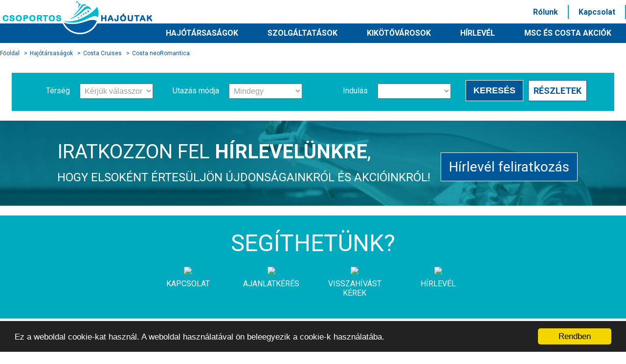

--- FILE ---
content_type: text/html; charset=ISO-8859-2
request_url: https://www.csoportoshajoutak.hu/hajotarsasagok/costa-cruises/costa-neoromantica
body_size: 8260
content:
<!DOCTYPE html>
<html lang="hu">
    <head>
        <base href="https://www.csoportoshajoutak.hu/">
        <meta http-equiv="content-type" content="text/html; charset=iso-8859-2">
        <meta name="viewport" content="width=device-width, initial-scale=1, user-scalable=yes">
        <title>Costa neoRomantica | Csoportos Hajóutak </title>

        
        <meta name="google-site-verification" content="IuBQTKoss9HDqVeqiK-rl9BcPzjAmPtNAEd_ASUvYCs" />
        <meta name="description" content="Costa neoRomantica" />
        <meta name="keywords" content="Costa neoRomantica" />

        <meta name="copyright" content="Copyright (c) 2017 Travelmax Magyarország Kft.">
        <meta name="robots" content="index,follow">
        <meta name="revisit-after" content="2 days">
        <meta name="rating" content="all">
        <link rel="stylesheet" href="https://www.csoportoshajoutak.hu/css/jquery-ui-1.8.14.custom.css">
        <link rel="stylesheet" type="text/css" href="https://www.csoportoshajoutak.hu/css/font-awesome.min.css">
        <link rel="stylesheet" type="text/css" href="https://www.csoportoshajoutak.hu/css/magnific-popup.css">
        <link rel="stylesheet" type="text/css" href="https://www.csoportoshajoutak.hu/css/animate.css">
        <link rel="stylesheet" type="text/css" href="https://www.csoportoshajoutak.hu/css/style.css?v=2">
        <link href="https://fonts.googleapis.com/css?family=Roboto:300,300i,400,400i,500,500i,700,700i,900,900i" rel="stylesheet">
        <script type="text/javascript" src="https://ajax.googleapis.com/ajax/libs/jquery/1/jquery.min.js"></script>
        
       <script type="text/javascript">
        /*
            var elements = ["header", "section", "footer", "aside", "nav", "main", "article", "figure"];
            for(var e = 0; e<elements.length; e++) {
            document.createElement(elements[e]);
            }
            
            
            
            var slides = [            '<div style="background:url(images/sliderdata/2-msc--slider-csh.jpg) no-repeat center center;background-size:cover;" class="slide"><a href="https://www.csoportoshajoutak.hu/csoportos-hajoutak/msc-csoportos-hajoutak"></div>',
                        '<div style="background:url(images/sliderdata/2-costa-csh-slider.jpg) no-repeat center center;background-size:cover;" class="slide"><a href="https://www.csoportoshajoutak.hu/csoportos-hajoutak/costa-csoportos-hajoutak"></div>',
                        '<div style="background:url(images/sliderdata/costa_deliziosa.jpg) no-repeat center center;background-size:cover;" class="slide"><a href="https://www.csoportoshajoutak.hu/csoportos-hajoutak/repulo-+-hajo"><span style="position: absolute; left: 0px; top: 0px; width: 1085px; height: px; z-index: 2;"><p><span style="font-size: 40pt; color: #ffffff;"><strong>&nbsp;CSOPORTOS HAJ&Oacute;UTAK&nbsp;</strong></span></p> <p><em><span style="font-size: 30pt; color: #ffffff;"><strong><span style="color: #ffffff;">&nbsp; rep&uuml;lős transzferrel a kik&ouml;tőig</span><br /></strong></span></em></p></span></div>',
                        '<div style="background:url(images/sliderdata/msc2.jpg) no-repeat center center;background-size:cover;" class="slide"><a href="https://www.csoportoshajoutak.hu/csoportos-hajoutak/busz-+-hajo"><span style="position: absolute; left: 0px; top: 0px; width: 1042px; height: px; z-index: 2;"><p><span style="color: #ffffff;"><strong><span style="font-size: 40pt;">CSOPORTOS HAJ&Oacute;UTAK</span></strong></span></p> <p><span style="color: #ffffff;"><strong><span style="font-size: 40pt;">aut&oacute;buszos transzferrel a kik&ouml;tőig</span></strong></span></p> <p>&nbsp;</p></span></div>',
            
            ];
            */
        var slides = [];
        </script>
        
        <script src="https://www.google.com/recaptcha/api.js"></script>
        <script src="https://www.csoportoshajoutak.hu/js/calendar3.min.js"></script>
        <script src="https://www.csoportoshajoutak.hu/js/calendar/calendar.min.js"></script>
        <script src="https://www.csoportoshajoutak.hu/js/calendar/calendar_module.js"></script>
        <script src="https://www.csoportoshajoutak.hu/js/calendar/lang/calendar-hu.js"></script>
        
        <!-- Google tag (gtag.js) -->
        <script async src="https://www.googletagmanager.com/gtag/js?id=AW-17671607106"></script>
        <script>
        window.dataLayer = window.dataLayer || [];
        function gtag(){dataLayer.push(arguments);}
        gtag('js', new Date());
        
        gtag('config', 'AW-17671607106');
        </script>
        <!-- Facebook Pixel Code -->
        <script>
        !function(f,b,e,v,n,t,s)
        {if(f.fbq)return;n=f.fbq=function(){n.callMethod?
        n.callMethod.apply(n,arguments):n.queue.push(arguments)};
        if(!f._fbq)f._fbq=n;n.push=n;n.loaded=!0;n.version='2.0';
        n.queue=[];t=b.createElement(e);t.async=!0;
        t.src=v;s=b.getElementsByTagName(e)[0];
        s.parentNode.insertBefore(t,s)}(window,document,'script',
        'https://connect.facebook.net/en_US/fbevents.js');
         fbq('init', '411309136122413');
        fbq('track', 'PageView');

        
             
                fbq('track', 'ViewContent');
                    
        </script>
        <noscript>
         <img height="1" width="1"
        src="https://www.facebook.com/tr?id=411309136122413&ev=PageView
        &noscript=1"/>
        </noscript>
        <!-- End Facebook Pixel Code -->
        
    </head>
    <body>
        
        <div id="fb-root"></div>
        <script>(function(d, s, id) {
            var js, fjs = d.getElementsByTagName(s)[0];
            if (d.getElementById(id)) return;
            js = d.createElement(s); js.id = id;
            js.src = "//connect.facebook.net/hu_HU/sdk.js#xfbml=1&version=v2.6";
            fjs.parentNode.insertBefore(js, fjs);
            }(document, 'script', 'facebook-jssdk'));</script>
        
        <header>
            <nav>
                <div class="text-center" id="responsive-logo">
                    <a href="https://www.csoportoshajoutak.hu/">
                        <img src="https://www.csoportoshajoutak.hu//images/tp-logo.png" alt="Csoportos Hajóutak">
                    </a>
                </div>
                <div class="text-right" id="hamburger"><i class="fa fa-bars fa-2x" aria-hidden="true" onclick="menuToggle();"></i></div>
                <div id="block-container">
                    <div class="container">
                        <div class="header-top">
                            <div id="logo-block">
                                <a href="https://www.csoportoshajoutak.hu/">
                                    <div></div>
                                </a>
                            </div>
                            <div class="fomenu" id="fomenu">
                                <ul>
                                                                        <li><a href="https://www.csoportoshajoutak.hu/rolunk" target="_self">Rólunk</a></li>
                                                                        <li><a href="?page=kapcsolat" target="_self">Kapcsolat</a></li>
                                                                    </ul>
                            </div>
                        </div>
                        <div class="header-bottom">
                            <div class="side-block" id="left-menu">
                                <ul>
                                                                        <li><a href="https://www.csoportoshajoutak.hu/hajotarsasagok" target="_self">Hajótársaságok</a></li>
                                                                        <li><a href="https://www.csoportoshajoutak.hu/szolgaltatasok" target="_self">Szolgáltatások</a></li>
                                                                        <li><a href="https://www.csoportoshajoutak.hu/kikotovarosok?lim=15" target="_blank">Kikötővárosok</a></li>
                                                                        <li><a href="?page=hirlev" target="_self">HÍRLEVÉL</a></li>
                                                                        <li><a href="https://www.csoportoshajoutak.hu/msc-es-costa-akciok" target="_self">MSC és Costa akciók</a></li>
                                                                    </ul>
                            </div>
                        </div>
                        <div class="clear"></div>
                    </div>
                    <div class="clear"></div>
                </div>
                <div class="clear"></div>
            </nav>
        </header>
        <div class="container slider">
            
        </div>
                                <div class="container">                            <div class="breadcrumb">
        <a href="https://www.csoportoshajoutak.hu/">Főoldal</a>
                    <a href="https://www.csoportoshajoutak.hu/hajotarsasagok">Hajótársaságok</a>
                    <a href="https://www.csoportoshajoutak.hu/hajotarsasagok/costa-cruises">Costa Cruises</a>
                    <a href="https://www.csoportoshajoutak.hu/hajotarsasagok/costa-cruises/costa-neoromantica">Costa neoRomantica</a>
            </div>
                        </div>                        <div class="clear"></div>
<section id="search" class="animated bounceInUp">
	<div class="container nomargin">
		<div id="ship" class="search-content">
			<form name="sform2" action="https://www.csoportoshajoutak.hu/index.php" method="get">
				<input type="hidden" name="page" value="st">
				<input type="hidden" name="sorszag" id="sorszag2" value="186">
                <input type="hidden" name="sdatumr" value="0">
				<div class="cell1">
					<div class="label">Térség</div>
				</div>
				<div class="cell2">
					<select name="sregio" id="sregio2" class="selectbox"></select>
				</div>
                <div class="cell1">
                    <div class="label">Utazás módja</div>
                </div>
				<div class="cell2">
                    <select name="sutazas" id="sutazas2" class="selectbox"></select>
                </div>
				<div class="cell1">
					<div class="label">Indulás</div>
				</div>
				<div class="cell2">
                    <select type="hidden" name="sdatum1" id="sdatum1">
                    </select>
				</div>
				<div class="search-button">
					<button type="submit">Keresés</button>
					<div class="more">részletek<!-- <i class="fa fa-caret-down" aria-hidden="true"></i> --></div>
				</div>

				<div class="clear"></div>
				<div class="hidden-content">
                    <div class="cell1">
                        <div class="label">Hajótársaság</div>
                    </div>
					<div class="cell2">
                        <select name="shajotars" id="shajotars" class="selectbox"></select>
                    </div>
                    <div class="cell1">
                    	<div class="label">Hajó</div>
    				</div>
					<div class="cell2">
                    	<select name="shajo" id="shajo" class="selectbox"></select>
    				</div>
<!--					<div class="cell">
						<div class="label">Rugalmasság</div>
						<select name="sdatumr" class="selectbox">
							<option value="4" selected="selected">+/- 4 nap</option>
							<option value="7">+/- 7 nap</option>
							<option value="14">+/- 14 nap</option>
						</select>
					</div>-->
					<div class="cell1">
						<div class="label">Időtartam</div>
					</div>
					<div class="cell2">
						<select name="interv" class="selectbox">
							<option value="0" selected="selected">Mindegy</option>
							<option value="0/6">0-6 éjszaka</option>
							<option value="7/10">7-10 éjszaka</option>
							<option value="11/99">11+ éjszaka</option>
						</select>
					</div>
					<div class="cell1">
						<div class="label">Ár (tól-ig)</div>
					</div>
					<div class="cell2">
						<select name="sarak" class="selectbox">
							<option value="">Mindegy</option>
							<option value="/25000">25.000 Ft alatt</option>
							<option value="25001/50000">25.001 Ft - 50.000 Ft</option>
							<option value="50001/75000">50.001 Ft - 75.000 Ft</option>
							<option value="75001/100000">75.001 Ft - 100.000 Ft</option>
							<option value="100001/150000">100.001 Ft - 150.000 Ft</option>
							<option value="150001/200000">150.001 Ft - 200.000 Ft</option>
							<option value="200001/250000">200.001 Ft - 250.000 Ft</option>
							<option value="250001/">250.001 Ft felett</option>
						</select>
					</div>
					<div class="cell1">
						<div class="label">Szóra, kifejezésre</div>
					</div>
					<div class="cell2">
						<input type="text" name="sphrase" value="">
					</div>
					<div class="cell1">
						<div class="label">Rendezés</div>
					</div>
					<div class="cell2">
						<select name="orderby">
							<option value="">Mindegy</option>
							<option value="3">Kezdődátum sz. növekvő</option>
							<option value="4">Kezdődátum sz. csökkenő</option>
							<option value="7">Ár szerint növekvő</option>
							<option value="8">Ár szerint csökkenő</option>
						</select>
					</div>
					<div class="clear"></div>
				</div>
			</form>
		</div>
	</div>
</section>                                        <div class="container">
            <section id="newsletter" class="animated bounceInUp">
                <div class="text-center">
                    <div class="title"> Iratkozzon fel <b>hírlevelünkre</b>,<br>
                        <span>hogy elsoként értesüljön újdonságainkról és akcióinkról!</span>
                    </div>
                    <div class="btn-pos">
                        <a href="https://www.csoportoshajoutak.hu/?page=hirlev">Hírlevél feliratkozás</a>
                    </div>
                </div>
            </section>
        </div>
                <section id="footer-menus-with-pictures" class="animated bounceInUp">
            <div class="container">
                <div class="alsomenu">
                    <div class="alsomenu-title">Segíthetünk?</div>
                    <div class="menus-with-pictures" id="menus-with-pictures-bottom">
                                                <div class="menu-with-picture">
                            <div class="menu">
                                <a href="?page=kapcsolat">
                                   <div class="image">
                                        <img src="https://backend.aleph.hu/travelmax/public_html/images/csoportoshajoutak/menup/kapcsolat.png">
                                    </div>
                                    <div class="menu-title">
                                        <span>Kapcsolat</span>
                                        <div class="bg"></div>
                                    </div>
                                </a>
                            </div>
                        </div>
                                                <div class="menu-with-picture">
                            <div class="menu">
                                <a href="?page=ajker">
                                   <div class="image">
                                        <img src="https://backend.aleph.hu/travelmax/public_html/images/csoportoshajoutak/menup/ajanlatkeres.png">
                                    </div>
                                    <div class="menu-title">
                                        <span>Ajanlatkérés</span>
                                        <div class="bg"></div>
                                    </div>
                                </a>
                            </div>
                        </div>
                                                <div class="menu-with-picture">
                            <div class="menu">
                                <a href="?page=kapcsolat">
                                   <div class="image">
                                        <img src="https://backend.aleph.hu/travelmax/public_html/images/csoportoshajoutak/menup/visszahivas.png">
                                    </div>
                                    <div class="menu-title">
                                        <span>Visszahívást kérek</span>
                                        <div class="bg"></div>
                                    </div>
                                </a>
                            </div>
                        </div>
                                                <div class="menu-with-picture">
                            <div class="menu">
                                <a href="?page=hirlev">
                                   <div class="image">
                                        <img src="https://backend.aleph.hu/travelmax/public_html/images/csoportoshajoutak/menup/hirlevel.png">
                                    </div>
                                    <div class="menu-title">
                                        <span>Hírlevél</span>
                                        <div class="bg"></div>
                                    </div>
                                </a>
                            </div>
                        </div>
                                                <div class="clear"></div>
                    </div>
                </div>
            </div>
        </section>
                <div id="footer-media" class="module come-in">
            <div class="container">
                <span class="uppercase maintext">csatlakozz hozzánk!</span>
                <div class="social_media_container row">
                    <div class="social-padding">
                        <a href="https://www.facebook.com/csoportoshajoutak.hu/" target="_blank">
                            <div class="social_media_icon social_media_icon-facebook"></div>
                        </a>
                    </div>
                    <div class="social-padding">
                        <a href="https://www.youtube.com/channel/UCIyd9UnTCRE8ySLVKDPwhaQ" target="_blank">
                            <div class="social_media_icon social_media_icon-youtube"></div>
                        </a>
                    </div>
                    <div class="social-padding">
                        <a href="https://twitter.com/csoportoshajout" target="_blank">
                            <div class="social_media_icon social_media_icon-twitter"></div>
                        </a>
                    </div>
                    <div class="social-padding">
                        <a href="https://plus.google.com/100672563215678997634?hl=hu" target="_blank">
                            <div class="social_media_icon social_media_icon-googleplus"></div>
                        </a>
                    </div>
                    <div class="social-padding">
                        <a href="https://www.instagram.com/csoportoshajoutak/" target="_blank">
                            <div class="social_media_icon social_media_icon-ins"></div>
                        </a>
                    </div>
                    <div class="social-padding">
                        <a href="https://hu.pinterest.com/csoportoshajoutak/" target="_blank">
                            <div class="social_media_icon social_media_icon-picasa"></div>
                        </a>
                    </div>
                </div>
            </div>
        </div>
        <footer class="animated bounceInUp">
            <!--
            <div class="container">
                    <div id="footer-top-block">
                            <div id="facebook">

                            </div>
                            <div id="blocks">
                                    <div class="block">
  <div class="title">Földrészek</div>
  <ul>
          <li><a href="https://www.csoportoshajoutak.hu/?page=tematikus&t=1&id=13">&bullet; <span>Ausztrália</span></a></li>
          <li><a href="https://www.csoportoshajoutak.hu/?page=tematikus&t=1&id=11">&bullet; <span>Ázsia</span></a></li>
          <li><a href="https://www.csoportoshajoutak.hu/?page=tematikus&t=1&id=8">&bullet; <span>Csendes-Óceáni Szigetvilág</span></a></li>
          <li><a href="https://www.csoportoshajoutak.hu/?page=tematikus&t=1&id=10">&bullet; <span>Dél-Afrika</span></a></li>
          <li><a href="https://www.csoportoshajoutak.hu/?page=tematikus&t=1&id=4">&bullet; <span>Dél-Amerika</span></a></li>
          <li><a href="https://www.csoportoshajoutak.hu/?page=tematikus&t=1&id=2">&bullet; <span>Dél-Európa</span></a></li>
          <li><a href="https://www.csoportoshajoutak.hu/?page=tematikus&t=1&id=9">&bullet; <span>Észak-Afrika</span></a></li>
          <li><a href="https://www.csoportoshajoutak.hu/?page=tematikus&t=1&id=6">&bullet; <span>Észak-Amerika</span></a></li>
          <li><a href="https://www.csoportoshajoutak.hu/?page=tematikus&t=1&id=16">&bullet; <span>Észak-Európa</span></a></li>
          <li><a href="https://www.csoportoshajoutak.hu/?page=tematikus&t=1&id=15">&bullet; <span>Hajóutak</span></a></li>
          <li><a href="https://www.csoportoshajoutak.hu/?page=tematikus&t=1&id=7">&bullet; <span>Kelet-Európa</span></a></li>
          <li><a href="https://www.csoportoshajoutak.hu/?page=tematikus&t=1&id=12">&bullet; <span>Közel-Kelet</span></a></li>
          <li><a href="https://www.csoportoshajoutak.hu/?page=tematikus&t=1&id=5">&bullet; <span>Közép-Amerika</span></a></li>
          <li><a href="https://www.csoportoshajoutak.hu/?page=tematikus&t=1&id=3">&bullet; <span>Közép-Európa</span></a></li>
          <li><a href="https://www.csoportoshajoutak.hu/?page=tematikus&t=1&id=14">&bullet; <span>Nyugat-Afrika</span></a></li>
          <li><a href="https://www.csoportoshajoutak.hu/?page=tematikus&t=1&id=1">&bullet; <span>Nyugat-Európa</span></a></li>
          <li><a href="https://www.csoportoshajoutak.hu/?page=tematikus&t=1&id=17">&bullet; <span>Világ körüli körutazás</span></a></li>
      </ul>
</div>
<div class="block">
  <div class="title">Közlekedés</div>
  <ul>
          <li><a href="https://www.csoportoshajoutak.hu/?page=tematikus&t=2&id=2">&bullet; <span>Busszal</span></a></li>
          <li><a href="https://www.csoportoshajoutak.hu/?page=tematikus&t=2&id=14">&bullet; <span>busz+hajó</span></a></li>
          <li><a href="https://www.csoportoshajoutak.hu/?page=tematikus&t=2&id=5">&bullet; <span>Egyénileg</span></a></li>
          <li><a href="https://www.csoportoshajoutak.hu/?page=tematikus&t=2&id=11">&bullet; <span>Fly &amp; Drive</span></a></li>
          <li><a href="https://www.csoportoshajoutak.hu/?page=tematikus&t=2&id=3">&bullet; <span>Hajó</span></a></li>
          <li><a href="https://www.csoportoshajoutak.hu/?page=tematikus&t=2&id=15">&bullet; <span>repülő+busz</span></a></li>
          <li><a href="https://www.csoportoshajoutak.hu/?page=tematikus&t=2&id=13">&bullet; <span>repülő+hajó</span></a></li>
          <li><a href="https://www.csoportoshajoutak.hu/?page=tematikus&t=2&id=1">&bullet; <span>Repülővel</span></a></li>
          <li><a href="https://www.csoportoshajoutak.hu/?page=tematikus&t=2&id=12">&bullet; <span>Szolgáltatás</span></a></li>
          <li><a href="https://www.csoportoshajoutak.hu/?page=tematikus&t=2&id=4">&bullet; <span>Vonat</span></a></li>
      </ul>
  <div class="title">Ünnepek</div>
  <ul>
          <li><a href="https://www.csoportoshajoutak.hu/?page=tematikus&t=5&id=1">&bullet; <span>Adventi hetek</span></a></li>
          <li><a href="https://www.csoportoshajoutak.hu/?page=tematikus&t=5&id=7">&bullet; <span>Húsvét</span></a></li>
          <li><a href="https://www.csoportoshajoutak.hu/?page=tematikus&t=5&id=4">&bullet; <span>Karácsonyi utazás</span></a></li>
          <li><a href="https://www.csoportoshajoutak.hu/?page=tematikus&t=5&id=3">&bullet; <span>Karnevál</span></a></li>
          <li><a href="https://www.csoportoshajoutak.hu/?page=tematikus&t=5&id=5">&bullet; <span>Két ünnep között </span></a></li>
          <li><a href="https://www.csoportoshajoutak.hu/?page=tematikus&t=5&id=16">&bullet; <span>Május 1.</span></a></li>
          <li><a href="https://www.csoportoshajoutak.hu/?page=tematikus&t=5&id=13">&bullet; <span>Március 15.</span></a></li>
          <li><a href="https://www.csoportoshajoutak.hu/?page=tematikus&t=5&id=6">&bullet; <span>Mikulás</span></a></li>
          <li><a href="https://www.csoportoshajoutak.hu/?page=tematikus&t=5&id=15">&bullet; <span>Nőnap</span></a></li>
          <li><a href="https://www.csoportoshajoutak.hu/?page=tematikus&t=5&id=19">&bullet; <span>November 1.</span></a></li>
          <li><a href="https://www.csoportoshajoutak.hu/?page=tematikus&t=5&id=11">&bullet; <span>Október 23.</span></a></li>
          <li><a href="https://www.csoportoshajoutak.hu/?page=tematikus&t=5&id=9">&bullet; <span>Pünkösdi utazás</span></a></li>
          <li><a href="https://www.csoportoshajoutak.hu/?page=tematikus&t=5&id=2">&bullet; <span>Szilveszter</span></a></li>
          <li><a href="https://www.csoportoshajoutak.hu/?page=tematikus&t=5&id=14">&bullet; <span>Tavaszi szünet</span></a></li>
          <li><a href="https://www.csoportoshajoutak.hu/?page=tematikus&t=5&id=8">&bullet; <span>Valentin nap</span></a></li>
      </ul>
</div>
<div class="block">
  <div class="title">Programtípus</div>
  <ul>
          <li><a href="https://www.csoportoshajoutak.hu/?page=tematikus&t=4&id=25">&bullet; <span>1 napos utak</span></a></li>
          <li><a href="https://www.csoportoshajoutak.hu/?page=tematikus&t=4&id=73">&bullet; <span>Belépőjegy</span></a></li>
          <li><a href="https://www.csoportoshajoutak.hu/?page=tematikus&t=4&id=71">&bullet; <span>Egyéni út</span></a></li>
          <li><a href="https://www.csoportoshajoutak.hu/?page=tematikus&t=4&id=5">&bullet; <span>Egzotikus út</span></a></li>
          <li><a href="https://www.csoportoshajoutak.hu/?page=tematikus&t=4&id=24">&bullet; <span>Fesztiválok</span></a></li>
          <li><a href="https://www.csoportoshajoutak.hu/?page=tematikus&t=4&id=70">&bullet; <span>Golfút</span></a></li>
          <li><a href="https://www.csoportoshajoutak.hu/?page=tematikus&t=4&id=66">&bullet; <span>Gyalogtúra</span></a></li>
          <li><a href="https://www.csoportoshajoutak.hu/?page=tematikus&t=4&id=12">&bullet; <span>Hajóút</span></a></li>
          <li><a href="https://www.csoportoshajoutak.hu/?page=tematikus&t=4&id=20">&bullet; <span>Ifjúsági program / Osztálykirándulás</span></a></li>
          <li><a href="https://www.csoportoshajoutak.hu/?page=tematikus&t=4&id=62">&bullet; <span>Kombinált nyaralás</span></a></li>
          <li><a href="https://www.csoportoshajoutak.hu/?page=tematikus&t=4&id=22">&bullet; <span>Koncertek / Musical</span></a></li>
          <li><a href="https://www.csoportoshajoutak.hu/?page=tematikus&t=4&id=68">&bullet; <span>Kultúra és történelem</span></a></li>
          <li><a href="https://www.csoportoshajoutak.hu/?page=tematikus&t=4&id=6">&bullet; <span>Körutazás</span></a></li>
          <li><a href="https://www.csoportoshajoutak.hu/?page=tematikus&t=4&id=8">&bullet; <span>Körutazás+Nyaralás</span></a></li>
          <li><a href="https://www.csoportoshajoutak.hu/?page=tematikus&t=4&id=14">&bullet; <span>Nyaralóprogram</span></a></li>
          <li><a href="https://www.csoportoshajoutak.hu/?page=tematikus&t=4&id=7">&bullet; <span>Síút</span></a></li>
          <li><a href="https://www.csoportoshajoutak.hu/?page=tematikus&t=4&id=23">&bullet; <span>Sport mérkőzések</span></a></li>
          <li><a href="https://www.csoportoshajoutak.hu/?page=tematikus&t=4&id=4">&bullet; <span>Sportos kirándulások</span></a></li>
          <li><a href="https://www.csoportoshajoutak.hu/?page=tematikus&t=4&id=72">&bullet; <span>Tematikus út</span></a></li>
          <li><a href="https://www.csoportoshajoutak.hu/?page=tematikus&t=4&id=13">&bullet; <span>Tengerparti esküvő</span></a></li>
          <li><a href="https://www.csoportoshajoutak.hu/?page=tematikus&t=4&id=69">&bullet; <span>Természeti csodák</span></a></li>
          <li><a href="https://www.csoportoshajoutak.hu/?page=tematikus&t=4&id=2">&bullet; <span>Városlátogatás</span></a></li>
          <li><a href="https://www.csoportoshajoutak.hu/?page=tematikus&t=4&id=30">&bullet; <span>Városnéző programok</span></a></li>
          <li><a href="https://www.csoportoshajoutak.hu/?page=tematikus&t=4&id=1">&bullet; <span>Üdülés - nyaralás</span></a></li>
      </ul>
</div>
<div class="block">
  <div class="title">Útjellemzők</div>
  <ul>
          <li><a href="https://www.csoportoshajoutak.hu/?page=tematikus&t=3&id=46">&bullet; <span>Adventi út</span></a></li>
          <li><a href="https://www.csoportoshajoutak.hu/?page=tematikus&t=3&id=26">&bullet; <span>Aktív pihenés</span></a></li>
          <li><a href="https://www.csoportoshajoutak.hu/?page=tematikus&t=3&id=42">&bullet; <span>Augusztus 20</span></a></li>
          <li><a href="https://www.csoportoshajoutak.hu/?page=tematikus&t=3&id=53">&bullet; <span>Belépőjegy</span></a></li>
          <li><a href="https://www.csoportoshajoutak.hu/?page=tematikus&t=3&id=22">&bullet; <span>Bor - Gasztronómia</span></a></li>
          <li><a href="https://www.csoportoshajoutak.hu/?page=tematikus&t=3&id=32">&bullet; <span>Búvárkodás</span></a></li>
          <li><a href="https://www.csoportoshajoutak.hu/?page=tematikus&t=3&id=14">&bullet; <span>Családbarát</span></a></li>
          <li><a href="https://www.csoportoshajoutak.hu/?page=tematikus&t=3&id=64">&bullet; <span>Csillagtúra</span></a></li>
          <li><a href="https://www.csoportoshajoutak.hu/?page=tematikus&t=3&id=81">&bullet; <span>Csoportos út</span></a></li>
          <li><a href="https://www.csoportoshajoutak.hu/?page=tematikus&t=3&id=75">&bullet; <span>Élményprogram</span></a></li>
          <li><a href="https://www.csoportoshajoutak.hu/?page=tematikus&t=3&id=65">&bullet; <span>Fakultatív program lehetőség</span></a></li>
          <li><a href="https://www.csoportoshajoutak.hu/?page=tematikus&t=3&id=52">&bullet; <span>Felnőtt barát hotel</span></a></li>
          <li><a href="https://www.csoportoshajoutak.hu/?page=tematikus&t=3&id=72">&bullet; <span>Film / sorozat tematika</span></a></li>
          <li><a href="https://www.csoportoshajoutak.hu/?page=tematikus&t=3&id=73">&bullet; <span>Foci tematika</span></a></li>
          <li><a href="https://www.csoportoshajoutak.hu/?page=tematikus&t=3&id=25">&bullet; <span>Golf</span></a></li>
          <li><a href="https://www.csoportoshajoutak.hu/?page=tematikus&t=3&id=16">&bullet; <span>Gyerekbarát</span></a></li>
          <li><a href="https://www.csoportoshajoutak.hu/?page=tematikus&t=3&id=6">&bullet; <span>Gyógyfürdő - Élményfürdő - Aquapark</span></a></li>
          <li><a href="https://www.csoportoshajoutak.hu/?page=tematikus&t=3&id=66">&bullet; <span>Hajós kirándulás</span></a></li>
          <li><a href="https://www.csoportoshajoutak.hu/?page=tematikus&t=3&id=15">&bullet; <span>Háziállat barát</span></a></li>
      </ul>
</div>
<div class="block">
  <div class="title">&nbsp;</div>
  <ul>
          <li><a href="https://www.csoportoshajoutak.hu/?page=tematikus&t=3&id=10">&bullet; <span>Hegyvidék</span></a></li>
          <li><a href="https://www.csoportoshajoutak.hu/?page=tematikus&t=3&id=67">&bullet; <span>Homokos strand</span></a></li>
          <li><a href="https://www.csoportoshajoutak.hu/?page=tematikus&t=3&id=39">&bullet; <span>Hosszú Hétvégék</span></a></li>
          <li><a href="https://www.csoportoshajoutak.hu/?page=tematikus&t=3&id=56">&bullet; <span>Húsvéti út</span></a></li>
          <li><a href="https://www.csoportoshajoutak.hu/?page=tematikus&t=3&id=54">&bullet; <span>idegennyelvű program</span></a></li>
          <li><a href="https://www.csoportoshajoutak.hu/?page=tematikus&t=3&id=70">&bullet; <span>Ingyenes Wi-Fi</span></a></li>
          <li><a href="https://www.csoportoshajoutak.hu/?page=tematikus&t=3&id=80">&bullet; <span>Intenzív program</span></a></li>
          <li><a href="https://www.csoportoshajoutak.hu/?page=tematikus&t=3&id=35">&bullet; <span>Karácsonyi út</span></a></li>
          <li><a href="https://www.csoportoshajoutak.hu/?page=tematikus&t=3&id=76">&bullet; <span>Kastély és múzeumlátogatás</span></a></li>
          <li><a href="https://www.csoportoshajoutak.hu/?page=tematikus&t=3&id=68">&bullet; <span>Kék zászlós strand</span></a></li>
          <li><a href="https://www.csoportoshajoutak.hu/?page=tematikus&t=3&id=69">&bullet; <span>Kiváló megközelíthetőség</span></a></li>
          <li><a href="https://www.csoportoshajoutak.hu/?page=tematikus&t=3&id=60">&bullet; <span>Klímás</span></a></li>
          <li><a href="https://www.csoportoshajoutak.hu/?page=tematikus&t=3&id=62">&bullet; <span>Kultúra és történelem</span></a></li>
          <li><a href="https://www.csoportoshajoutak.hu/?page=tematikus&t=3&id=78">&bullet; <span>Könnyű program</span></a></li>
          <li><a href="https://www.csoportoshajoutak.hu/?page=tematikus&t=3&id=2">&bullet; <span>Luxus/Deluxe</span></a></li>
          <li><a href="https://www.csoportoshajoutak.hu/?page=tematikus&t=3&id=5">&bullet; <span>Magyar asszisztenciával</span></a></li>
          <li><a href="https://www.csoportoshajoutak.hu/?page=tematikus&t=3&id=18">&bullet; <span>Magyar idegenvezetővel</span></a></li>
          <li><a href="https://www.csoportoshajoutak.hu/?page=tematikus&t=3&id=40">&bullet; <span>Május 1</span></a></li>
          <li><a href="https://www.csoportoshajoutak.hu/?page=tematikus&t=3&id=31">&bullet; <span>Március 15</span></a></li>
          <li><a href="https://www.csoportoshajoutak.hu/?page=tematikus&t=3&id=3">&bullet; <span>Medencés szállás</span></a></li>
          <li><a href="https://www.csoportoshajoutak.hu/?page=tematikus&t=3&id=79">&bullet; <span>Mérsékelt nehézségű program</span></a></li>
          <li><a href="https://www.csoportoshajoutak.hu/?page=tematikus&t=3&id=37">&bullet; <span>Mikulás programok</span></a></li>
          <li><a href="https://www.csoportoshajoutak.hu/?page=tematikus&t=3&id=1">&bullet; <span>Nászutasoknak</span></a></li>
          <li><a href="https://www.csoportoshajoutak.hu/?page=tematikus&t=3&id=51">&bullet; <span>November 1</span></a></li>
          <li><a href="https://www.csoportoshajoutak.hu/?page=tematikus&t=3&id=27">&bullet; <span>Nyelvtanfolyamok</span></a></li>
          <li><a href="https://www.csoportoshajoutak.hu/?page=tematikus&t=3&id=43">&bullet; <span>Október 23</span></a></li>
          <li><a href="https://www.csoportoshajoutak.hu/?page=tematikus&t=3&id=38">&bullet; <span>Pályaszállás</span></a></li>
          <li><a href="https://www.csoportoshajoutak.hu/?page=tematikus&t=3&id=57">&bullet; <span>Pünkösdi út</span></a></li>
          <li><a href="https://www.csoportoshajoutak.hu/?page=tematikus&t=3&id=82">&bullet; <span>Repülj és vezess</span></a></li>
          <li><a href="https://www.csoportoshajoutak.hu/?page=tematikus&t=3&id=83">&bullet; <span>Rövid kirándulás (2-3 napos utak)</span></a></li>
          <li><a href="https://www.csoportoshajoutak.hu/?page=tematikus&t=3&id=41">&bullet; <span>Síbérlettel</span></a></li>
          <li><a href="https://www.csoportoshajoutak.hu/?page=tematikus&t=3&id=30">&bullet; <span>Síoktatás</span></a></li>
          <li><a href="https://www.csoportoshajoutak.hu/?page=tematikus&t=3&id=71">&bullet; <span>Sportolási lehetőség</span></a></li>
          <li><a href="https://www.csoportoshajoutak.hu/?page=tematikus&t=3&id=59">&bullet; <span>Szafari program</span></a></li>
          <li><a href="https://www.csoportoshajoutak.hu/?page=tematikus&t=3&id=58">&bullet; <span>Szilveszteri út</span></a></li>
          <li><a href="https://www.csoportoshajoutak.hu/?page=tematikus&t=3&id=13">&bullet; <span>Témaparkok</span></a></li>
          <li><a href="https://www.csoportoshajoutak.hu/?page=tematikus&t=3&id=11">&bullet; <span>Tengerpart</span></a></li>
          <li><a href="https://www.csoportoshajoutak.hu/?page=tematikus&t=3&id=20">&bullet; <span>Természetbarát</span></a></li>
          <li><a href="https://www.csoportoshajoutak.hu/?page=tematikus&t=3&id=63">&bullet; <span>Természeti csodák</span></a></li>
          <li><a href="https://www.csoportoshajoutak.hu/?page=tematikus&t=3&id=9">&bullet; <span>Tópart</span></a></li>
          <li><a href="https://www.csoportoshajoutak.hu/?page=tematikus&t=3&id=77">&bullet; <span>UNESCO Világörökség</span></a></li>
          <li><a href="https://www.csoportoshajoutak.hu/?page=tematikus&t=3&id=49">&bullet; <span>Valentin nap</span></a></li>
          <li><a href="https://www.csoportoshajoutak.hu/?page=tematikus&t=3&id=44">&bullet; <span>Vallási utak </span></a></li>
          <li><a href="https://www.csoportoshajoutak.hu/?page=tematikus&t=3&id=61">&bullet; <span>Városlátogatás</span></a></li>
          <li><a href="https://www.csoportoshajoutak.hu/?page=tematikus&t=3&id=12">&bullet; <span>Városlátogatás egyénileg</span></a></li>
          <li><a href="https://www.csoportoshajoutak.hu/?page=tematikus&t=3&id=45">&bullet; <span>Velencei karnevál</span></a></li>
          <li><a href="https://www.csoportoshajoutak.hu/?page=tematikus&t=3&id=55">&bullet; <span>Vidéki felszállással</span></a></li>
          <li><a href="https://www.csoportoshajoutak.hu/?page=tematikus&t=3&id=21">&bullet; <span>Wellness</span></a></li>
          <li><a href="https://www.csoportoshajoutak.hu/?page=tematikus&t=3&id=74">&bullet; <span>Zene tematika</span></a></li>
      </ul>
</div>
<div class="clear"></div>                            </div>
                            <div class="clear"></div>
                    </div>
            </div>
            -->
            <div id="footer-border">
                <div class="container">
                    <nav>
                        <ul>
                            <li><a href="https://www.csoportoshajoutak.hu/?page=hirlev">Hírlevél feliratkozás</a></li>
                            <li><a href="https://www.csoportoshajoutak.hu/?page=ajker">Egyéni ajánlatkéro</a></li>
                            <li><a href="https://www.csoportoshajoutak.hu/?page=groups&gr=54027">Online biztosítás</a></li>
                            <li><a href="https://www.csoportoshajoutak.hu/?page=groups&gr=54028">Utazási szerzodések</a></li>
                            <li><a href="https://www.csoportoshajoutak.hu/adatvedelmi-tajekoztato">Adatvédelmi tájékoztató</a></li>
                            <li><a href="https://www.csoportoshajoutak.hu/?page=groups&gr=54029">Jogi nyilatkozat</a></li>
                            <li><a href="https://www.csoportoshajoutak.hu/?page=groups&gr=54030">Partnereink</a></li>
                            <li><a href="https://www.csoportoshajoutak.hu/?page=groups&gr=54031">Impresszum</a></li>
                            <li><a href="https://www.csoportoshajoutak.hu/?page=sitemap&iid=526">Sitemap</a></li>
                        </ul>
                    </nav>
                    <div id="poweredby">
                        <span>Powered by:</span>
                        <a href="http://www.travelmax.hu/" target="_BLANK" title="TravelMax - utazásban maximum!">
                            <img src="images/travelmax.png" alt="TravelMax - utazásban maximum!" title="TravelMax - utazásban maximum!" width="63" height="23">
                        </a>
                    </div>
                    <div class="clear"></div>
                </div>
            </div>
        </footer>
        <script src="//cdnjs.cloudflare.com/ajax/libs/cookieconsent2/1.0.9/cookieconsent.min.js"></script>
        <script type="text/javascript" src="https://www.csoportoshajoutak.hu/js/jquery-ui.1.11.4.js"></script>
        <script type="text/javascript" src="https://www.csoportoshajoutak.hu/js/jquery.ui.datepicker-hu.js"></script>
        <script type="text/javascript" src="https://www.csoportoshajoutak.hu/js/jquery.inputmask.bundle.js"></script>

        <script type="text/javascript" src="https://www.csoportoshajoutak.hu/js/jquery.magnific-popup.min.js"></script>
        <script src="https://www.csoportoshajoutak.hu/js/cycle2.min.js"></script>
        <script src="https://www.csoportoshajoutak.hu/js/cycle2-carousel.js"></script>
        <script type="text/javascript" src="https://www.csoportoshajoutak.hu/js/echo.min.js"></script>
        <script type="text/javascript" src="https://www.csoportoshajoutak.hu/js/jqueryvalidation.js"></script>
        <script type="text/javascript" src="https://www.csoportoshajoutak.hu/js/site.js"></script>
        
        <script type="text/javascript">
            /*travelmax*/
            var getRegion = function(cId, rId) {
                rId = (typeof rId === 'undefined' || rId === -1) ? '' : rId;
                $.ajax({
                    url: 'getregions.php',
                    data: 'sorszag=' + cId + '&sregio=' + rId,
                    dataType: 'json',
                    success: function(data) {
                        $('#sregio2').empty();
                        $('#sregio2').append($('<option>').text('Kérjük válasszon').attr('value', ''));
                        $.each(data, function(i, value) {
                            if (value.selected === 1) {
                                $('#sregio2').append($('<option>').text(value.regionev).attr('value', value.regio_id).attr('selected', 'selected'));
                            } else {
                                $('#sregio2').append($('<option>').text(value.regionev).attr('value', value.regio_id));
                            }
                        });
                    }
                });
            };

            var getTravelMode = function(cId, rId, tmId) {
                rId = (typeof rId === 'undefined' || rId === -1) ? '' : rId;
                tmId = (typeof tmId === 'undefined' || tmId === -1) ? '' : tmId;
                $.ajax({
                    url: 'gettravelmode.php',
                    data: 'sorszag=' + cId + '&sregio=' + rId + '&sutazas=' + tmId,
                    dataType: 'json',
                    success: function(data) {
                        $('#sutazas2').empty();
                        $('#sutazas2').append($('<option>').text('Mindegy').attr('value', ''));
                        $.each(data, function(i, value) {
                            if (value.selected === 1) {
                                $('#sutazas2').append($('<option>').text(value.utazasmodnev).attr('value', value.utazasmod_id).attr('selected', 'selected'));
                            } else {
                                $('#sutazas2').append($('<option>').text(value.utazasmodnev).attr('value', value.utazasmod_id));
                            }
                        });
                    }
                });
            };

            var getShipCo = function(cId, rId, tmId, scId) {
                rId = (typeof rId === 'undefined' || rId === -1) ? '' : rId;
                tmId = (typeof tmId === 'undefined' || tmId === -1) ? '' : tmId;
                scId = (typeof scId === 'undefined' || scId === -1) ? '' : scId;
                $.ajax({
                    url: 'getshipcompanies.php',
                    data: 'sorszag=' + cId + '&sregio=' + rId + '&sutazas=' + tmId + '&shajotars=' + scId,
                    dataType: 'json',
                    success: function(data) {
                        $('#shajotars').empty();
                        $('#shajotars').append($('<option>').text('Kérjük válasszon').attr('value', ''));
                        $.each(data, function(i, value) {
                            if (value.selected === 1) {
                                $('#shajotars').append($('<option>').text(value.hajotarsasagnev).attr('value', value.hajotarsasag_id).attr('selected', 'selected'));
                            } else {
                                $('#shajotars').append($('<option>').text(value.hajotarsasagnev).attr('value', value.hajotarsasag_id));
                            }
                        });
                    }
                });
            };

            var getShip = function(cId, rId, tmId, scId, sId) {
                rId = (typeof rId === 'undefined' || rId === -1) ? '' : rId;
                tmId = (typeof tmId === 'undefined' || tmId === -1) ? '' : tmId;
                scId = (typeof scId === 'undefined' || scId === -1) ? '' : scId;
                sId = (typeof sId === 'undefined' || sId === -1) ? '' : sId;
                $.ajax({
                    url: 'getships.php',
                    data: 'sorszag=' + cId + '&sregio=' + rId + '&sutazas=' + tmId + '&shajotars=' + scId + '&shajo=' + sId,
                    dataType: 'json',
                    success: function(data) {
                        $('#shajo').empty();
                        $('#shajo').append($('<option>').text('Kérjük válasszon').attr('value', ''));
                        $.each(data, function(i, value) {
                            if (value.selected === 1) {
                                $('#shajo').append($('<option>').text(value.hajonev).attr('value', value.hajo_id).attr('selected', 'selected'));
                            } else {
                                $('#shajo').append($('<option>').text(value.hajonev).attr('value', value.hajo_id));
                            }
                        });
                    }
                });
            };
            
                        getRegion($("#sorszag2").val());
            getTravelMode($("#sorszag2").val());
            getShipCo($("#sorszag2").val());
            getShip($("#sorszag2").val());
                        

            $("#sregio2").on("change", function() {
                getTravelMode($("#sorszag2").val(), $(this).val());
                getShipCo($("#sorszag2").val(), $(this).val());
                getShip($("#sorszag2").val(), $(this).val());
            });
            $("#sutazas2").on("change", function() {
                getShipCo($("#sorszag2").val(), $("#sregio2").val(), $(this).val());
                getShip($("#sorszag2").val(), $("#sregio2").val(), $(this).val());
            });
            $("#shajotars").on("change", function() {
               getShip($("#sorszag2").val(), $("#sregio2").val(), $("#sutazas").val(), $(this).val());
            });
            /*travelmax*/
            var _gaq = _gaq || [];
            _gaq.push(['_setAccount', 'UA-44381746-1']);
            _gaq.push(['_trackPageview']);

            (function() {
            var ga = document.createElement('script'); ga.type = 'text/javascript'; ga.async = true;
            ga.src = ('https:' == document.location.protocol ? 'https://ssl' : 'http://www') + '.google-analytics.com/ga.js';
            var s = document.getElementsByTagName('script')[0]; s.parentNode.insertBefore(ga, s);
            })();

            /* <![CDATA[ */
            var google_conversion_id = 973949865;
            var google_conversion_language = "en";
            var google_conversion_format = "3";
            var google_conversion_color = "ffffff";
            var google_conversion_label = "AP3pCOfd0wgQqZe10AM";
            var google_conversion_value = 0;
            var google_remarketing_only = false;
            /* ]]> */
            (function() {
                $.datepicker.setDefaults($.datepicker.regional["hu"]);
                $(".datepicker").inputmask("9999-99-99");
                $(".datepicker").datepicker({
                    showOn: "both",
                    buttonImage: "images/calendar.png",
                    buttonImageOnly: true,
                    minDate: "+1d",
                    maxDate: "+1y"
                });


                var d = new Date();
                var act_year = d.getFullYear();
                var act_month = d.getMonth()+1;
                var months = [
                    {name: 'Január', value: 1},
                    {name: 'Február', value: 2},
                    {name: 'Március', value: 3},
                    {name: 'Április', value: 4},
                    {name: 'Május', value: 5},
                    {name: 'Június', value: 6},
                    {name: 'Július', value: 7},
                    {name: 'Augusztus', value: 8},
                    {name: 'Szeptember', value: 9},
                    {name: 'Október', value: 10},
                    {name: 'November', value: 11},
                    {name: 'December', value: 12}
                ];

            var appendIt = '<option></option>';
            months.forEach(function(i, index, array) {
                if(i.value >= act_month) {
                    appendIt += '<option value="'+act_year+'-'+i.value+'">'+act_year+' '+i.name+'</option>';
                }
            });
            months.forEach(function(i, index, array) {
                appendIt += '<option value="'+(act_year + 1)+'-'+i.value+'">'+(act_year + 1)+' '+i.name+'</option>';
            });

            $("#sdatum1").html(appendIt);
            
            })();
        </script>
        
        
        <script type="text/javascript">
            $('button').click(function () {
                if($(this).attr('id') != "callback-button") {
                    $('#main-container').html('').addClass('loader');
                    return true;
                } else {
                    var telefonszam = $("#callback-tel").val();
                    var nev = $("#callback-name").val();
                    var mikor = $("#callback-when").val();
                    $.ajax({
                        type: "POST",
                        data: { telefonszam: telefonszam, nev: nev, mikor: mikor},
                        url: "https://www.csoportoshajoutak.hu/ajax_visszahivas.php",
                        success: function(data){
                            $("#callback-response").html(data).show().delay(5000).fadeOut(500);
                            $("#callback-name").val("");
                            $("#callback-tel").val("");
                            $("#callback-when").val("");
                        }
                    });
                }
            });
        </script>
        
        
        <!-- Global site tag (gtag.js) - Google Analytics -->
            <script async src="https://www.googletagmanager.com/gtag/js?id=UA-110335064-1"></script>
            <script>
              window.dataLayer = window.dataLayer || [];
              function gtag(){dataLayer.push(arguments);}
              gtag('js', new Date());
              gtag('config', 'UA-110335064-1');
            </script>
        
    </body>
</html>

--- FILE ---
content_type: text/html; charset=ISO-8859-2
request_url: https://www.csoportoshajoutak.hu/getregions.php?sorszag=186&sregio=
body_size: 522
content:
[{"regio_id":"1366","regio_nev":null,"idopontid":"2742509782","regionev":"Alaszkai haj\u00f3utak","selected":0},{"regio_id":"1611","regio_nev":"Arab-tenger","idopontid":"2742338403","regionev":"Arab-tenger","selected":0},{"regio_id":"1161","regio_nev":null,"idopontid":"2733628096","regionev":"Atlanti-\u00f3ceani haj\u00f3utak","selected":0},{"regio_id":"1153","regio_nev":null,"idopontid":"2740863999","regionev":"Csendes-\u00f3ce\u00e1ni haj\u00f3utak","selected":0},{"regio_id":"1428","regio_nev":null,"idopontid":"2742330451","regionev":"D\u00e9l-afrikai haj\u00f3utak","selected":0},{"regio_id":"1426","regio_nev":null,"idopontid":"2743820866","regionev":"D\u00e9l-amerikai haj\u00f3utak","selected":0},{"regio_id":"1159","regio_nev":null,"idopontid":"2742323238","regionev":"\u00c9szak-eur\u00f3pai haj\u00f3utak ","selected":0},{"regio_id":"1564","regio_nev":null,"idopontid":"2742142230","regionev":"\u00c9szaki- \u00e9s D\u00e9li-sark","selected":0},{"regio_id":"1154","regio_nev":null,"idopontid":"2742311562","regionev":"Folyami haj\u00f3utak","selected":0},{"regio_id":"1157","regio_nev":null,"idopontid":"2742338048","regionev":"F\u00f6ldk\u00f6zi-tengeri haj\u00f3utak  ","selected":0},{"regio_id":"1162","regio_nev":null,"idopontid":"2740864163","regionev":"Indiai-\u00f3ce\u00e1ni haj\u00f3utak","selected":0},{"regio_id":"1556","regio_nev":"Jeges-tenger","idopontid":"2745124185","regionev":"Jeges-tenger","selected":0},{"regio_id":"1289","regio_nev":null,"idopontid":"2740710650","regionev":"Kan\u00e1ri-szigeteki haj\u00f3utak","selected":0},{"regio_id":"1155","regio_nev":null,"idopontid":"2742324738","regionev":"Karibi haj\u00f3utak","selected":0},{"regio_id":"1156","regio_nev":null,"idopontid":"2740715618","regionev":"K\u00f6zel-keleti haj\u00f3utak ","selected":0},{"regio_id":"1566","regio_nev":null,"idopontid":"2742325588","regionev":"Mexik\u00f3i haj\u00f3utak","selected":0},{"regio_id":"1427","regio_nev":null,"idopontid":"2745436985","regionev":"Pozicion\u00e1l\u00f3 haj\u00f3utak","selected":0},{"regio_id":"1298","regio_nev":null,"idopontid":"2740862764","regionev":"T\u00e1vol-keleti haj\u00f3utak","selected":0},{"regio_id":"1297","regio_nev":null,"idopontid":"2745124537","regionev":"Transzatlanti haj\u00f3utak","selected":0},{"regio_id":"1411","regio_nev":null,"idopontid":"2745435673","regionev":"USA \u00e9s Kanada haj\u00f3utak","selected":0}]

--- FILE ---
content_type: text/html; charset=ISO-8859-2
request_url: https://www.csoportoshajoutak.hu/gettravelmode.php?sorszag=186&sregio=&sutazas=
body_size: 193
content:
[{"utazasmod_id":"14","utazasmod_nev":null,"idopontid":"2676464026","utazasmodnev":"busz+haj\u00f3","selected":0},{"utazasmod_id":"5","utazasmod_nev":null,"idopontid":"2733506046","utazasmodnev":"Egy\u00e9nileg","selected":0},{"utazasmod_id":"3","utazasmod_nev":null,"idopontid":"2745435673","utazasmodnev":"Haj\u00f3","selected":0},{"utazasmod_id":"13","utazasmod_nev":null,"idopontid":"2422988294","utazasmodnev":"rep\u00fcl\u00f5+haj\u00f3","selected":0},{"utazasmod_id":"1","utazasmod_nev":null,"idopontid":"2740720695","utazasmodnev":"Rep\u00fcl\u00f5vel","selected":0}]